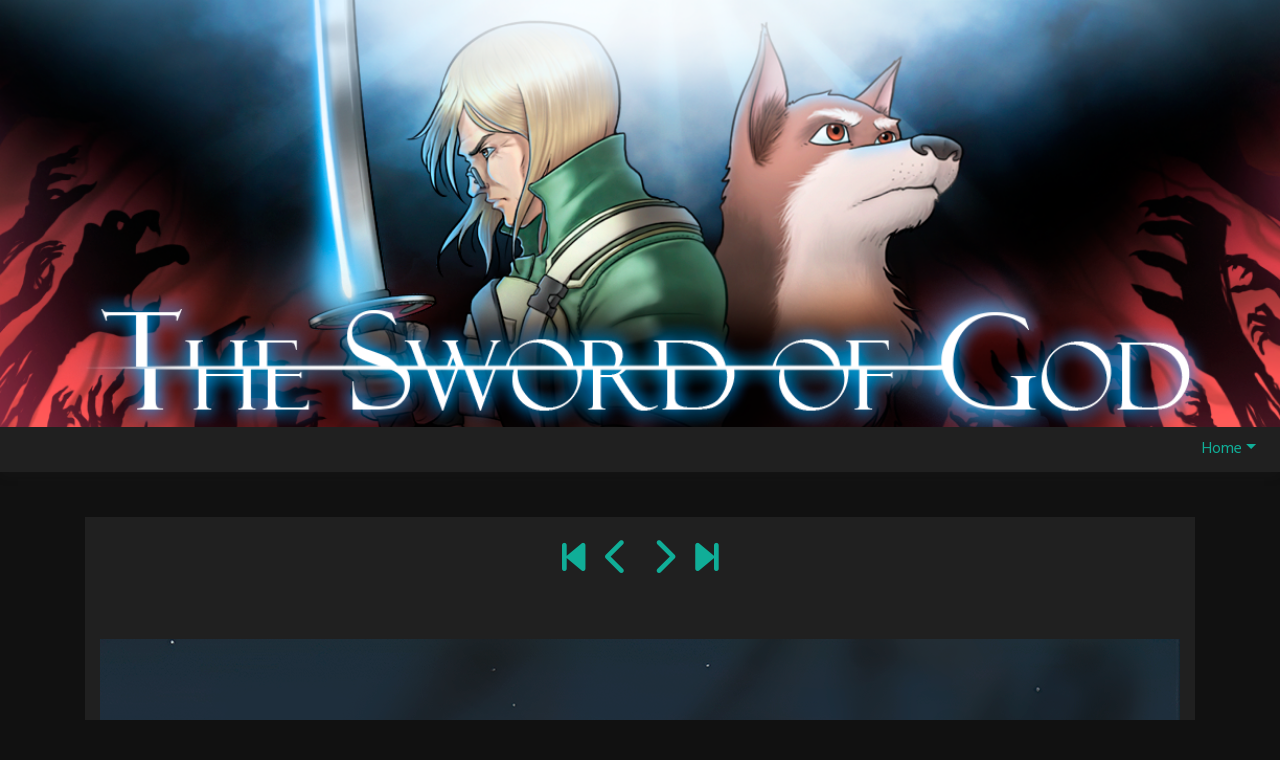

--- FILE ---
content_type: text/html; charset=UTF-8
request_url: https://www.the-sword-of-god.net/comic/episode-65-epilogue-i-baptism-by-fire/
body_size: 12653
content:
<!doctype html>
<html lang="en-US">
<head>
	<meta charset="UTF-8">
	<meta name="viewport" content="width=device-width, initial-scale=1, shrink-to-fit=no">
	<link rel="profile" href="https://gmpg.org/xfn/11">

	<title>Episode 65 &#8212; Epilogue I: Baptism By Fire &#8211; The Sword of God</title>
<meta name='robots' content='max-image-preview:large' />

            <script data-no-defer="1" data-ezscrex="false" data-cfasync="false" data-pagespeed-no-defer data-cookieconsent="ignore">
                var ctPublicFunctions = {"_ajax_nonce":"afbaf4d035","_rest_nonce":"b82fb060d7","_ajax_url":"\/wp-admin\/admin-ajax.php","_rest_url":"https:\/\/www.the-sword-of-god.net\/wp-json\/","data__cookies_type":"native","data__ajax_type":"rest","data__bot_detector_enabled":0,"data__frontend_data_log_enabled":1,"cookiePrefix":"","wprocket_detected":false,"host_url":"www.the-sword-of-god.net","text__ee_click_to_select":"Click to select the whole data","text__ee_original_email":"The complete one is","text__ee_got_it":"Got it","text__ee_blocked":"Blocked","text__ee_cannot_connect":"Cannot connect","text__ee_cannot_decode":"Can not decode email. Unknown reason","text__ee_email_decoder":"CleanTalk email decoder","text__ee_wait_for_decoding":"The magic is on the way!","text__ee_decoding_process":"Please wait a few seconds while we decode the contact data."}
            </script>
        
            <script data-no-defer="1" data-ezscrex="false" data-cfasync="false" data-pagespeed-no-defer data-cookieconsent="ignore">
                var ctPublic = {"_ajax_nonce":"afbaf4d035","settings__forms__check_internal":"0","settings__forms__check_external":"0","settings__forms__force_protection":0,"settings__forms__search_test":"1","settings__forms__wc_add_to_cart":"0","settings__data__bot_detector_enabled":0,"settings__sfw__anti_crawler":0,"blog_home":"https:\/\/www.the-sword-of-god.net\/","pixel__setting":"3","pixel__enabled":true,"pixel__url":"https:\/\/moderate6-v4.cleantalk.org\/pixel\/049b7d8c4c7f9627b5b3a8e02a7c8485.gif","data__email_check_before_post":"1","data__email_check_exist_post":0,"data__cookies_type":"native","data__key_is_ok":true,"data__visible_fields_required":true,"wl_brandname":"Anti-Spam by CleanTalk","wl_brandname_short":"CleanTalk","ct_checkjs_key":"c5de1c994b49fc55a1c3bbd8bf268c3cea3f10cb404915918627279e51d26132","emailEncoderPassKey":"a99c08a3af6d63b770c2faf01fd2d3a4","bot_detector_forms_excluded":"W10=","advancedCacheExists":true,"varnishCacheExists":false,"wc_ajax_add_to_cart":true}
            </script>
        <link rel='dns-prefetch' href='//stats.wp.com' />
<link rel='dns-prefetch' href='//fonts.googleapis.com' />
<link rel='preconnect' href='//i0.wp.com' />
<link rel='preconnect' href='//c0.wp.com' />
<link rel="alternate" type="application/rss+xml" title="The Sword of God &raquo; Feed" href="https://www.the-sword-of-god.net/feed/" />
<link rel="alternate" type="application/rss+xml" title="The Sword of God &raquo; Comments Feed" href="https://www.the-sword-of-god.net/comments/feed/" />
<link rel="alternate" type="application/rss+xml" title="The Sword of God &raquo; Episode 65 &#8212; Epilogue I: Baptism By Fire Comments Feed" href="https://www.the-sword-of-god.net/comic/episode-65-epilogue-i-baptism-by-fire/feed/" />
<link rel="alternate" title="oEmbed (JSON)" type="application/json+oembed" href="https://www.the-sword-of-god.net/wp-json/oembed/1.0/embed?url=https%3A%2F%2Fwww.the-sword-of-god.net%2Fcomic%2Fepisode-65-epilogue-i-baptism-by-fire%2F" />
<link rel="alternate" title="oEmbed (XML)" type="text/xml+oembed" href="https://www.the-sword-of-god.net/wp-json/oembed/1.0/embed?url=https%3A%2F%2Fwww.the-sword-of-god.net%2Fcomic%2Fepisode-65-epilogue-i-baptism-by-fire%2F&#038;format=xml" />
<style id='wp-img-auto-sizes-contain-inline-css' type='text/css'>
img:is([sizes=auto i],[sizes^="auto," i]){contain-intrinsic-size:3000px 1500px}
/*# sourceURL=wp-img-auto-sizes-contain-inline-css */
</style>
<style id='wp-emoji-styles-inline-css' type='text/css'>

	img.wp-smiley, img.emoji {
		display: inline !important;
		border: none !important;
		box-shadow: none !important;
		height: 1em !important;
		width: 1em !important;
		margin: 0 0.07em !important;
		vertical-align: -0.1em !important;
		background: none !important;
		padding: 0 !important;
	}
/*# sourceURL=wp-emoji-styles-inline-css */
</style>
<style id='wp-block-library-inline-css' type='text/css'>
:root{--wp-block-synced-color:#7a00df;--wp-block-synced-color--rgb:122,0,223;--wp-bound-block-color:var(--wp-block-synced-color);--wp-editor-canvas-background:#ddd;--wp-admin-theme-color:#007cba;--wp-admin-theme-color--rgb:0,124,186;--wp-admin-theme-color-darker-10:#006ba1;--wp-admin-theme-color-darker-10--rgb:0,107,160.5;--wp-admin-theme-color-darker-20:#005a87;--wp-admin-theme-color-darker-20--rgb:0,90,135;--wp-admin-border-width-focus:2px}@media (min-resolution:192dpi){:root{--wp-admin-border-width-focus:1.5px}}.wp-element-button{cursor:pointer}:root .has-very-light-gray-background-color{background-color:#eee}:root .has-very-dark-gray-background-color{background-color:#313131}:root .has-very-light-gray-color{color:#eee}:root .has-very-dark-gray-color{color:#313131}:root .has-vivid-green-cyan-to-vivid-cyan-blue-gradient-background{background:linear-gradient(135deg,#00d084,#0693e3)}:root .has-purple-crush-gradient-background{background:linear-gradient(135deg,#34e2e4,#4721fb 50%,#ab1dfe)}:root .has-hazy-dawn-gradient-background{background:linear-gradient(135deg,#faaca8,#dad0ec)}:root .has-subdued-olive-gradient-background{background:linear-gradient(135deg,#fafae1,#67a671)}:root .has-atomic-cream-gradient-background{background:linear-gradient(135deg,#fdd79a,#004a59)}:root .has-nightshade-gradient-background{background:linear-gradient(135deg,#330968,#31cdcf)}:root .has-midnight-gradient-background{background:linear-gradient(135deg,#020381,#2874fc)}:root{--wp--preset--font-size--normal:16px;--wp--preset--font-size--huge:42px}.has-regular-font-size{font-size:1em}.has-larger-font-size{font-size:2.625em}.has-normal-font-size{font-size:var(--wp--preset--font-size--normal)}.has-huge-font-size{font-size:var(--wp--preset--font-size--huge)}.has-text-align-center{text-align:center}.has-text-align-left{text-align:left}.has-text-align-right{text-align:right}.has-fit-text{white-space:nowrap!important}#end-resizable-editor-section{display:none}.aligncenter{clear:both}.items-justified-left{justify-content:flex-start}.items-justified-center{justify-content:center}.items-justified-right{justify-content:flex-end}.items-justified-space-between{justify-content:space-between}.screen-reader-text{border:0;clip-path:inset(50%);height:1px;margin:-1px;overflow:hidden;padding:0;position:absolute;width:1px;word-wrap:normal!important}.screen-reader-text:focus{background-color:#ddd;clip-path:none;color:#444;display:block;font-size:1em;height:auto;left:5px;line-height:normal;padding:15px 23px 14px;text-decoration:none;top:5px;width:auto;z-index:100000}html :where(.has-border-color){border-style:solid}html :where([style*=border-top-color]){border-top-style:solid}html :where([style*=border-right-color]){border-right-style:solid}html :where([style*=border-bottom-color]){border-bottom-style:solid}html :where([style*=border-left-color]){border-left-style:solid}html :where([style*=border-width]){border-style:solid}html :where([style*=border-top-width]){border-top-style:solid}html :where([style*=border-right-width]){border-right-style:solid}html :where([style*=border-bottom-width]){border-bottom-style:solid}html :where([style*=border-left-width]){border-left-style:solid}html :where(img[class*=wp-image-]){height:auto;max-width:100%}:where(figure){margin:0 0 1em}html :where(.is-position-sticky){--wp-admin--admin-bar--position-offset:var(--wp-admin--admin-bar--height,0px)}@media screen and (max-width:600px){html :where(.is-position-sticky){--wp-admin--admin-bar--position-offset:0px}}

/*# sourceURL=wp-block-library-inline-css */
</style><style id='global-styles-inline-css' type='text/css'>
:root{--wp--preset--aspect-ratio--square: 1;--wp--preset--aspect-ratio--4-3: 4/3;--wp--preset--aspect-ratio--3-4: 3/4;--wp--preset--aspect-ratio--3-2: 3/2;--wp--preset--aspect-ratio--2-3: 2/3;--wp--preset--aspect-ratio--16-9: 16/9;--wp--preset--aspect-ratio--9-16: 9/16;--wp--preset--color--black: #000000;--wp--preset--color--cyan-bluish-gray: #abb8c3;--wp--preset--color--white: #ffffff;--wp--preset--color--pale-pink: #f78da7;--wp--preset--color--vivid-red: #cf2e2e;--wp--preset--color--luminous-vivid-orange: #ff6900;--wp--preset--color--luminous-vivid-amber: #fcb900;--wp--preset--color--light-green-cyan: #7bdcb5;--wp--preset--color--vivid-green-cyan: #00d084;--wp--preset--color--pale-cyan-blue: #8ed1fc;--wp--preset--color--vivid-cyan-blue: #0693e3;--wp--preset--color--vivid-purple: #9b51e0;--wp--preset--gradient--vivid-cyan-blue-to-vivid-purple: linear-gradient(135deg,rgb(6,147,227) 0%,rgb(155,81,224) 100%);--wp--preset--gradient--light-green-cyan-to-vivid-green-cyan: linear-gradient(135deg,rgb(122,220,180) 0%,rgb(0,208,130) 100%);--wp--preset--gradient--luminous-vivid-amber-to-luminous-vivid-orange: linear-gradient(135deg,rgb(252,185,0) 0%,rgb(255,105,0) 100%);--wp--preset--gradient--luminous-vivid-orange-to-vivid-red: linear-gradient(135deg,rgb(255,105,0) 0%,rgb(207,46,46) 100%);--wp--preset--gradient--very-light-gray-to-cyan-bluish-gray: linear-gradient(135deg,rgb(238,238,238) 0%,rgb(169,184,195) 100%);--wp--preset--gradient--cool-to-warm-spectrum: linear-gradient(135deg,rgb(74,234,220) 0%,rgb(151,120,209) 20%,rgb(207,42,186) 40%,rgb(238,44,130) 60%,rgb(251,105,98) 80%,rgb(254,248,76) 100%);--wp--preset--gradient--blush-light-purple: linear-gradient(135deg,rgb(255,206,236) 0%,rgb(152,150,240) 100%);--wp--preset--gradient--blush-bordeaux: linear-gradient(135deg,rgb(254,205,165) 0%,rgb(254,45,45) 50%,rgb(107,0,62) 100%);--wp--preset--gradient--luminous-dusk: linear-gradient(135deg,rgb(255,203,112) 0%,rgb(199,81,192) 50%,rgb(65,88,208) 100%);--wp--preset--gradient--pale-ocean: linear-gradient(135deg,rgb(255,245,203) 0%,rgb(182,227,212) 50%,rgb(51,167,181) 100%);--wp--preset--gradient--electric-grass: linear-gradient(135deg,rgb(202,248,128) 0%,rgb(113,206,126) 100%);--wp--preset--gradient--midnight: linear-gradient(135deg,rgb(2,3,129) 0%,rgb(40,116,252) 100%);--wp--preset--font-size--small: 13px;--wp--preset--font-size--medium: 20px;--wp--preset--font-size--large: 36px;--wp--preset--font-size--x-large: 42px;--wp--preset--spacing--20: 0.44rem;--wp--preset--spacing--30: 0.67rem;--wp--preset--spacing--40: 1rem;--wp--preset--spacing--50: 1.5rem;--wp--preset--spacing--60: 2.25rem;--wp--preset--spacing--70: 3.38rem;--wp--preset--spacing--80: 5.06rem;--wp--preset--shadow--natural: 6px 6px 9px rgba(0, 0, 0, 0.2);--wp--preset--shadow--deep: 12px 12px 50px rgba(0, 0, 0, 0.4);--wp--preset--shadow--sharp: 6px 6px 0px rgba(0, 0, 0, 0.2);--wp--preset--shadow--outlined: 6px 6px 0px -3px rgb(255, 255, 255), 6px 6px rgb(0, 0, 0);--wp--preset--shadow--crisp: 6px 6px 0px rgb(0, 0, 0);}:where(.is-layout-flex){gap: 0.5em;}:where(.is-layout-grid){gap: 0.5em;}body .is-layout-flex{display: flex;}.is-layout-flex{flex-wrap: wrap;align-items: center;}.is-layout-flex > :is(*, div){margin: 0;}body .is-layout-grid{display: grid;}.is-layout-grid > :is(*, div){margin: 0;}:where(.wp-block-columns.is-layout-flex){gap: 2em;}:where(.wp-block-columns.is-layout-grid){gap: 2em;}:where(.wp-block-post-template.is-layout-flex){gap: 1.25em;}:where(.wp-block-post-template.is-layout-grid){gap: 1.25em;}.has-black-color{color: var(--wp--preset--color--black) !important;}.has-cyan-bluish-gray-color{color: var(--wp--preset--color--cyan-bluish-gray) !important;}.has-white-color{color: var(--wp--preset--color--white) !important;}.has-pale-pink-color{color: var(--wp--preset--color--pale-pink) !important;}.has-vivid-red-color{color: var(--wp--preset--color--vivid-red) !important;}.has-luminous-vivid-orange-color{color: var(--wp--preset--color--luminous-vivid-orange) !important;}.has-luminous-vivid-amber-color{color: var(--wp--preset--color--luminous-vivid-amber) !important;}.has-light-green-cyan-color{color: var(--wp--preset--color--light-green-cyan) !important;}.has-vivid-green-cyan-color{color: var(--wp--preset--color--vivid-green-cyan) !important;}.has-pale-cyan-blue-color{color: var(--wp--preset--color--pale-cyan-blue) !important;}.has-vivid-cyan-blue-color{color: var(--wp--preset--color--vivid-cyan-blue) !important;}.has-vivid-purple-color{color: var(--wp--preset--color--vivid-purple) !important;}.has-black-background-color{background-color: var(--wp--preset--color--black) !important;}.has-cyan-bluish-gray-background-color{background-color: var(--wp--preset--color--cyan-bluish-gray) !important;}.has-white-background-color{background-color: var(--wp--preset--color--white) !important;}.has-pale-pink-background-color{background-color: var(--wp--preset--color--pale-pink) !important;}.has-vivid-red-background-color{background-color: var(--wp--preset--color--vivid-red) !important;}.has-luminous-vivid-orange-background-color{background-color: var(--wp--preset--color--luminous-vivid-orange) !important;}.has-luminous-vivid-amber-background-color{background-color: var(--wp--preset--color--luminous-vivid-amber) !important;}.has-light-green-cyan-background-color{background-color: var(--wp--preset--color--light-green-cyan) !important;}.has-vivid-green-cyan-background-color{background-color: var(--wp--preset--color--vivid-green-cyan) !important;}.has-pale-cyan-blue-background-color{background-color: var(--wp--preset--color--pale-cyan-blue) !important;}.has-vivid-cyan-blue-background-color{background-color: var(--wp--preset--color--vivid-cyan-blue) !important;}.has-vivid-purple-background-color{background-color: var(--wp--preset--color--vivid-purple) !important;}.has-black-border-color{border-color: var(--wp--preset--color--black) !important;}.has-cyan-bluish-gray-border-color{border-color: var(--wp--preset--color--cyan-bluish-gray) !important;}.has-white-border-color{border-color: var(--wp--preset--color--white) !important;}.has-pale-pink-border-color{border-color: var(--wp--preset--color--pale-pink) !important;}.has-vivid-red-border-color{border-color: var(--wp--preset--color--vivid-red) !important;}.has-luminous-vivid-orange-border-color{border-color: var(--wp--preset--color--luminous-vivid-orange) !important;}.has-luminous-vivid-amber-border-color{border-color: var(--wp--preset--color--luminous-vivid-amber) !important;}.has-light-green-cyan-border-color{border-color: var(--wp--preset--color--light-green-cyan) !important;}.has-vivid-green-cyan-border-color{border-color: var(--wp--preset--color--vivid-green-cyan) !important;}.has-pale-cyan-blue-border-color{border-color: var(--wp--preset--color--pale-cyan-blue) !important;}.has-vivid-cyan-blue-border-color{border-color: var(--wp--preset--color--vivid-cyan-blue) !important;}.has-vivid-purple-border-color{border-color: var(--wp--preset--color--vivid-purple) !important;}.has-vivid-cyan-blue-to-vivid-purple-gradient-background{background: var(--wp--preset--gradient--vivid-cyan-blue-to-vivid-purple) !important;}.has-light-green-cyan-to-vivid-green-cyan-gradient-background{background: var(--wp--preset--gradient--light-green-cyan-to-vivid-green-cyan) !important;}.has-luminous-vivid-amber-to-luminous-vivid-orange-gradient-background{background: var(--wp--preset--gradient--luminous-vivid-amber-to-luminous-vivid-orange) !important;}.has-luminous-vivid-orange-to-vivid-red-gradient-background{background: var(--wp--preset--gradient--luminous-vivid-orange-to-vivid-red) !important;}.has-very-light-gray-to-cyan-bluish-gray-gradient-background{background: var(--wp--preset--gradient--very-light-gray-to-cyan-bluish-gray) !important;}.has-cool-to-warm-spectrum-gradient-background{background: var(--wp--preset--gradient--cool-to-warm-spectrum) !important;}.has-blush-light-purple-gradient-background{background: var(--wp--preset--gradient--blush-light-purple) !important;}.has-blush-bordeaux-gradient-background{background: var(--wp--preset--gradient--blush-bordeaux) !important;}.has-luminous-dusk-gradient-background{background: var(--wp--preset--gradient--luminous-dusk) !important;}.has-pale-ocean-gradient-background{background: var(--wp--preset--gradient--pale-ocean) !important;}.has-electric-grass-gradient-background{background: var(--wp--preset--gradient--electric-grass) !important;}.has-midnight-gradient-background{background: var(--wp--preset--gradient--midnight) !important;}.has-small-font-size{font-size: var(--wp--preset--font-size--small) !important;}.has-medium-font-size{font-size: var(--wp--preset--font-size--medium) !important;}.has-large-font-size{font-size: var(--wp--preset--font-size--large) !important;}.has-x-large-font-size{font-size: var(--wp--preset--font-size--x-large) !important;}
/*# sourceURL=global-styles-inline-css */
</style>

<style id='classic-theme-styles-inline-css' type='text/css'>
/*! This file is auto-generated */
.wp-block-button__link{color:#fff;background-color:#32373c;border-radius:9999px;box-shadow:none;text-decoration:none;padding:calc(.667em + 2px) calc(1.333em + 2px);font-size:1.125em}.wp-block-file__button{background:#32373c;color:#fff;text-decoration:none}
/*# sourceURL=/wp-includes/css/classic-themes.min.css */
</style>
<link rel='stylesheet' id='cleantalk-public-css-css' href='https://www.the-sword-of-god.net/wp-content/plugins/cleantalk-spam-protect/css/cleantalk-public.min.css?ver=6.70.1_1766162300' type='text/css' media='all' />
<link rel='stylesheet' id='cleantalk-email-decoder-css-css' href='https://www.the-sword-of-god.net/wp-content/plugins/cleantalk-spam-protect/css/cleantalk-email-decoder.min.css?ver=6.70.1_1766162300' type='text/css' media='all' />
<link rel='stylesheet' id='pmpro_frontend_base-css' href='https://www.the-sword-of-god.net/wp-content/plugins/paid-memberships-pro/css/frontend/base.css?ver=3.6.3' type='text/css' media='all' />
<link rel='stylesheet' id='pmpro_frontend_variation_1-css' href='https://www.the-sword-of-god.net/wp-content/plugins/paid-memberships-pro/css/frontend/variation_1.css?ver=3.6.3' type='text/css' media='all' />
<link rel='stylesheet' id='pmpro-advanced-levels-styles-css' href='https://www.the-sword-of-god.net/wp-content/plugins/pmpro-advanced-levels-shortcode/css/pmpro-advanced-levels.css?ver=6.9' type='text/css' media='all' />
<link rel='stylesheet' id='toocheke-companion-likes-css' href='https://www.the-sword-of-god.net/wp-content/plugins/toocheke-companion/css/toocheke-likes.css?ver=6.9' type='text/css' media='all' />
<link rel='stylesheet' id='bs-css-css' href='https://www.the-sword-of-god.net/wp-content/themes/toocheke/dist/css/bootstrap.min.css?ver=6.9' type='text/css' media='all' />
<link rel='stylesheet' id='bs-smartmenus-css' href='https://www.the-sword-of-god.net/wp-content/themes/toocheke/dist/css/jquery.smartmenus.bootstrap-4.css?ver=6.9' type='text/css' media='all' />
<link rel='stylesheet' id='toocheke-font-awesome-css' href='https://www.the-sword-of-god.net/wp-content/themes/toocheke/fonts/font-awesome/css/all.min.css?ver=1.1.8' type='text/css' media='all' />
<link rel='stylesheet' id='owl-carousel-css' href='https://www.the-sword-of-god.net/wp-content/themes/toocheke/dist/css/owl.carousel.min.css?ver=6.9' type='text/css' media='all' />
<link rel='stylesheet' id='owl-theme-default-css' href='https://www.the-sword-of-god.net/wp-content/themes/toocheke/dist/css/owl.theme.default.min.css?ver=6.9' type='text/css' media='all' />
<link rel='stylesheet' id='google-font-hind-css' href='//fonts.googleapis.com/css?family=Hind:regular,medium,bold,bolditalic,semibold' type='text/css' media='all' />
<link rel='stylesheet' id='toocheke-style-css' href='https://www.the-sword-of-god.net/wp-content/themes/toocheke/style.css?ver=6.9' type='text/css' media='all' />
<style id='toocheke-style-inline-css' type='text/css'>
	/* Color Scheme */

	/* Main Background Color */
	body, #comic-list>li:hover, .comment-respond {
		background-color: #111111 !important;
	}
    .btn-outline-black:hover {
        color: #111111 !important;
    }
    #side-bar #comic-list {
	    border: 1px solid #111111 !important;
    }
	#comic-list>li {
		border-bottom: 1px solid #111111 !important;
	}

	#comic-list>li:first-child {
		border-top: 1px solid #111111 !important;
	}

	/* Navbar and Nav DropdownArea */
	.navbar, .navbar-expand-md .navbar-nav .dropdown-menu {
		background-color: #202020 !important;
	}

	/* Content Area */
	#left-col,
	#left-content,
	#comic-nav-top,
	#comic-nav-bottom,
	#comic,
	#comments .card .card-header,
	.single-comic-navigation {
		background-color: #202020 !important;
	}

	/* Box Text Colors */
	input[type="submit"],
	input[type="button"],
	input[type="reset"],
	button,
	.dropdown-item:focus,
	.dropdown-item:hover,
	#side-bar a:visited,
	.social-links ul li a,
	.social-links ul li a span.fab,
	.social-links ul li a span.fas,
	#side-bar section#twitter ul li a,
	.page-numbers,
	.page-numbers:hover,
	.chip,
	#wp-calendar caption,
    #wp-calendar th,
    #archive-page-calendar-wrapper #wp-calendar tbody td a {
		color: #ffffff !important;
	}
	#wp-calendar thead th,
	#wp-calendar tbody td {
		border: 1px solid #ffffff !important;
	}
	#wp-calendar thead th,
	#wp-calendar tbody td {
		color: #ffffff !important;
	}
	#wp-calendar tbody td a {
		background: #ffffff !important;
	}

	/* Main Content Text Colors */
    body,
    #comic-list>li>a,
    #wp-calendar tbody td a,
    .manga-grid-item-title,
    .btn-outline-black {
		color: #bebebe;
    }
    .btn-outline-black:hover {
        background-color: #bebebe;
    }
    #archive-page-calendar-wrapper #wp-calendar tbody td,
    #archive-page-calendar-wrapper #wp-calendar tbody td:hover,
    #archive-page-calendar-wrapper #wp-calendar th {
		color: #bebebe !important;
    }
    #archive-page-calendar-wrapper #wp-calendar thead th,
    #archive-page-calendar-wrapper #wp-calendar tbody td,
    #transcript-wrapper .panel {
        border: 1px solid #bebebe !important;
    }
    #transcript hr, .toocheke-hr {
        border-top: 1px solid #bebebe !important;
    }
    .manga-info-table, .btn-outline-black {
        border: 2px solid #bebebe !important;
    }
    .manga-info-row + .manga-info-row, .manga-info-col + .manga-info-col {
        border-top: 2px solid #bebebe !important;
    }
    @media screen and (min-width: 768px) {
      .manga-info-col + .manga-info-col {
         border-top: none !important;
         border-left: 2px solid #bebebe !important;
      }
    }

	/* Complementary Colors */
	a:hover,
	a:focus,
    a:active,
    a:visited:hover,
    .swipe,
    #archive-page-calendar-wrapper #wp-calendar tfoot a,
    .manga-grid-item-container:hover .manga-grid-item-title,
    .manga-page-nav a:hover,.page-icons-wrapper:hover,
.page-icons-wrapper:hover svg,
.page-icons-wrapper:hover path {
		color: #f15a5a;
	}
	input[type="submit"],
	input[type="button"],
	input[type="reset"],
	button,
	input[type="submit"]:hover,
	input[type="button"]:hover,
	input[type="reset"]:hover,
	button:hover,
	.btn-danger,
	.btn-danger:hover,
    .fc .fc-button,
    .fc .fc-button:hover {
		background-color: #f15a5a !important;
		border: 1px solid #f15a5a !important;
	}
	.social-links ul li a span.fab,
	.social-links ul li a span.fas,
	#wp-calendar tbody td:hover a,
	#wp-calendar caption,
	.page-numbers:hover,
	#home-scroll-container .ScrollTop,
	#language-switch-container .SwitchLang,
	#side-bar .tagcloud a:hover,
    #side-bar .tagcloud a:focus,
    #archive-page-calendar-wrapper #wp-calendar tbody td a {
		background-color: #f15a5a !important;
	}
    swiper-container {
  --swiper-navigation-color: #f15a5a !important;
  --swiper-pagination-color: #f15a5a !important;
}
.manga-page-nav a:hover svg, .page-icons-wrapper:hover .full-screen-path {
  fill: #f15a5a !important;
}

.page-icons-wrapper:hover,
.page-icons-wrapper:hover svg,
.page-icons-wrapper:hover path {
  stroke: #f15a5a !important;
}
.spinner {
    border-top: 8px solid #f15a5a !important;
}


	/* Sidebar Background, Links, Input Color */
	#comic-list>li:hover a,
    #comic-list>li:hover p,
    #side-bar #comic-list > li:hover a,
    #side-bar #comic-list > li:hover p,
    #comic-list>li>a:hover,
    .comic-navigation a:hover {
		color: #000000;
	}
    .form-group input:focus,
    input:focus,
	input[type="text"]:focus,
	input[type="password"]:focus,
	input[type="email"]:focus,
	input[type="number"]:focus,
	input[type="tel"]:focus,
	input[type="url"]:focus,
	input[type="search"]:focus,
	textarea:focus,
	textarea.form-control:focus,
	select.form-control:focus {
		border: 1px solid #000000 !important;
	}
	.jumbotron,
    #side-bar,
    .page-numbers,
    .chip,
    .left-title:after,
    .series-rollover {
		background-color: #000000 !important;
	}
    .form-section h2 {
        border-bottom: 3px solid #000000 !important;
    }
	.current-post {
		border: 3px solid #000000 !important;
	}

	/* Sidebar links and active page link */
	#wp-calendar tfoot a,
    #side-bar a,
    #side-bar .tagcloud a {
		color: #f8d94a;
	}

	/* Sidebar and Jumbotron text color */
	.jumbotron,
    #side-bar,
    #side-bar section .widget-title,
    .social-links ul li a,
    #side-bar section#twitter ul li a,
	#side-bar .tagcloud a:hover,
	#side-bar .tagcloud a:focus,
    .series-rollover,
    .series-link,
    .series-link:hover,
    #side-bar .comic-item .comic-title,
    #side-bar .comic-item .comic-list-item-details {
		color: #ffffff;
	}
	#home-scroll-container .ScrollTop:hover,
    #language-switch-container .SwitchLang:hover {
		color: #ffffff !important;
		background-color: #000000 !important;
	}
	.page-numbers.current {
		background-color: #f8d94a !important;
	}
	#side-bar .tagcloud a {
		border: 1px solid #f8d94a;
	}

	/* Active Page Text Color */
	.page-numbers,
    .page-numbers:hover,
	.page-numbers.current {
		border: 1px solid #000000 !important;
	}
	.page-numbers.current {
		color: #000000 !important;
	}

   /* Comic Navbar Link Text Color */
   #comic-nav-top,
   #comic-nav-bottom,
   .comic-navigation,
   .comic-navigation a {
		color: #eeeeee;
	}

	/* Main Content Link Color */
	a,
	a:visited {
		color: #10ae98;
	}

	/* Navbar Link Color */
	.navbar-light .navbar-nav .nav-link,
    a.dropdown-item,
    #archive-menu li a {
		color: #10ae98;
	}
	.navbar-light .navbar-toggler .icon-bar {
		background-color: #10ae98 !important;
	}

	/* Navbar Hover Link Color */
	.navbar-light .navbar-nav .nav-link:focus,
	.navbar-light .navbar-nav .nav-link:hover,
	.navbar-light .navbar-nav .active>.nav-link,
	.navbar-light .navbar-nav .nav-link.active,
	.navbar-light .navbar-nav .nav-link.show,
	.navbar-light .navbar-nav .show>.nav-link,
    #archive-menu li a:hover {
		color: #f15a5a;
	}
	.navbar-light .navbar-nav>.active>a,
	.navbar-light .navbar-nav>.active>a:hover,
	.navbar-light .navbar-nav>.active>a:focus {
		border-bottom: 3px solid #f15a5a !important;
	}
	.navbar-light .navbar-toggler .icon-bar:hover,
	.navbar-nav>.menu-item:before,
	.dropdown-item:focus,
	.dropdown-item:hover,
    #archive-menu li:before {
		background-color: #f15a5a !important;
	}

	/* Footer */
	.footer {
	    background-color: #202020 !important;
	    color: #c5c5c5 !important;
    }
    .footer a,
    .footer a:hover,
    .footer a:focus,
    .footer a:active {
	    color: #10ae98 !important;
    }


		/* Sidebar Background, Links, Input Color */
			 #comic-list>li:hover a,  #comic-list>li:hover p, #side-bar #comic-list > li:hover a, #side-bar #comic-list > li:hover p, #comic-list>li>a:hover, .comic-navigation a:hover {
				color: #000000 ;
			}
            .form-group input:focus,
			input[type="text"]:focus,
			input[type="password"]:focus,
			input[type="email"]:focus,
			input[type="number"]:focus,
			input[type="tel"]:focus,
			input[type="url"]:focus,
			input[type="search"]:focus,
			textarea:focus,
			textarea.form-control:focus,
			select.form-control:focus {
				border: 1px solid #000000 !important;
			}

			.jumbotron, #side-bar, .page-numbers, .chip, .left-title:after, .series-rollover {
				background-color: #000000 !important;
			}
            .form-section h2 {
                border-bottom: 3px solid #000000 !important;
            }

			.current-post {
				border: 3px solid #000000 !important;
		}
		#home-scroll-container .ScrollTop:hover, #language-switch-container .SwitchLang:hover
		{
			background-color: #000000 !important;
		}
	

		/* Custom jumbotron height */
		.jumbotron {
            height: auto;
}
	
/*# sourceURL=toocheke-style-inline-css */
</style>
<style id='toocheke-home-custom-style-inline-css' type='text/css'>

		@media (min-width: 992px){
			#content{
				margin-top: 60px !important;
			}
	}
	@media (max-width: 991px){
		main {
			margin-top: 0px;
		}
		#content{
			margin-top: 35px !important;
		}
}

		#comic-archive-list, #chapter-wrapper, #collection-wrapper, #series-wrapper, #blog-section {
			display: none !important;
				}
				#latest-comic {
					display: block !important;
						}
				
/*# sourceURL=toocheke-home-custom-style-inline-css */
</style>
<script type="text/javascript" src="https://c0.wp.com/c/6.9/wp-includes/js/jquery/jquery.min.js" id="jquery-core-js"></script>
<script type="text/javascript" src="https://c0.wp.com/c/6.9/wp-includes/js/jquery/jquery-migrate.min.js" id="jquery-migrate-js"></script>
<script type="text/javascript" src="https://www.the-sword-of-god.net/wp-content/plugins/pmpro-nav-menus/widgets/block-widget.js?ver=6.9" id="pmpro-nav-menu-block-widget-js"></script>
<script type="text/javascript" src="https://www.the-sword-of-god.net/wp-content/plugins/cleantalk-spam-protect/js/apbct-public-bundle_gathering.min.js?ver=6.70.1_1766162300" id="apbct-public-bundle_gathering.min-js-js"></script>
<link rel="https://api.w.org/" href="https://www.the-sword-of-god.net/wp-json/" /><link rel="EditURI" type="application/rsd+xml" title="RSD" href="https://www.the-sword-of-god.net/xmlrpc.php?rsd" />
<meta name="generator" content="WordPress 6.9" />
<link rel="canonical" href="https://www.the-sword-of-god.net/comic/episode-65-epilogue-i-baptism-by-fire/" />
<link rel='shortlink' href='https://www.the-sword-of-god.net/?p=1486' />
<style id="pmpro_colors">:root {
	--pmpro--color--base: #ffffff;
	--pmpro--color--contrast: #222222;
	--pmpro--color--accent: #0c3d54;
	--pmpro--color--accent--variation: hsl( 199,75%,28.5% );
	--pmpro--color--border--variation: hsl( 0,0%,91% );
}</style>	<style>img#wpstats{display:none}</style>
					<style type="text/css" id="toocheke-header-css">
					.site-header {

			/*
			 * No shorthand so the Customizer can override individual properties.
			 * @see https://core.trac.wordpress.org/ticket/31460
			 */
			background-image: url(https://www.the-sword-of-god.net/wp-content/uploads/2024/09/Main-cover-3-V1.png);
			background-repeat: no-repeat;
			background-position: 50% 50%;
			-webkit-background-size: cover;
			-moz-background-size:    cover;
			-o-background-size:      cover;
			background-size:         cover;
		}

		@media screen and (min-width: 59.6875em) {
			body:before {

				/*
				 * No shorthand so the Customizer can override individual properties.
				 * @see https://core.trac.wordpress.org/ticket/31460
				 */
				background-image: url(https://www.the-sword-of-god.net/wp-content/uploads/2024/09/Main-cover-3-V1.png);
				background-repeat: no-repeat;
				background-position: 100% 50%;
				-webkit-background-size: cover;
				-moz-background-size:    cover;
				-o-background-size:      cover;
				background-size:         cover;
				border-right: 0;
			}

			.site-header {
				background: transparent;
			}
		}
					.site-title,
		.site-description {
			clip: rect(1px, 1px, 1px, 1px);
			position: absolute;
		}
		</style>
		<style type="text/css" id="custom-background-css">
body.custom-background { background-color: #111111; }
</style>
	</head>

<body class="pmpro-variation_1 wp-singular comic-template-default single single-comic postid-1486 custom-background wp-theme-toocheke pmpro-body-has-access">
<div id="page" class="site">
	<a class="skip-link screen-reader-text" href="#content">Skip to content</a>


<!-- START JUMBOTRON -->
<!-- START DESKTOP JUMBOTRON -->

         <div class="jumbotron-header jumbotron jumbotron-fluid d-none d-lg-flex jumbotron-top" style='background-image: url(https://www.the-sword-of-god.net/wp-content/uploads/2024/09/Main-cover-3-V1.png)'>
		 		 <img class='jumbotron-img' src='https://www.the-sword-of-god.net/wp-content/uploads/2024/09/Main-cover-3-V1.png' />		 		          </div>
		 <!-- END DESKTOP JUMBOTRON -->
		 <!-- START MOBILE JUMBOTRON -->

         <div class="jumbotron-header jumbotron jumbotron-fluid d-flex d-lg-none jumbotron-top" style='background-image: url(https://www.the-sword-of-god.net/wp-content/uploads/2024/09/Main-cover-3-V1.png)'>
		 		 <img class='jumbotron-img' src='https://www.the-sword-of-god.net/wp-content/uploads/2024/09/Main-cover-3-V1.png' />		 		          </div>
		 <!-- END MOBILE JUMBOTRON -->
         <!-- END JUMBOTRON -->
<header id="masthead" class="site-header header-below-jumbotron">



    <nav id="site-navigation" role="navigation"

        class="navbar navbar-expand-md  navbar-light bg-white "

        aria-label="Primary Menu">

        <button class="navbar-toggler collapsed" type="button" data-toggle="collapse" data-target="#bs4Navbar"

            aria-controls="bs4Navbar" aria-expanded="false" aria-label="Toggle navigation">

            <span class="icon-bar"></span>

            <span class="icon-bar"></span>

            <span class="icon-bar"></span>

        </button>

        
        


        <div id="bs4Navbar" class="collapse navbar-collapse"><ul id="main-menu" class="navbar-nav ml-auto"><li itemscope="itemscope" itemtype="https://www.schema.org/SiteNavigationElement" id="menu-item-338" class="menu-item menu-item-type-post_type menu-item-object-page menu-item-home menu-item-has-children dropdown menu-item-338 nav-item"><a title="Home" href="#" data-toggle="dropdown" aria-haspopup="true" aria-expanded="false" class="dropdown-toggle nav-link" id="menu-item-dropdown-338">Home</a>
<ul class="dropdown-menu" aria-labelledby="menu-item-dropdown-338" role="menu">
	<li itemscope="itemscope" itemtype="https://www.schema.org/SiteNavigationElement" id="menu-item-344" class="menu-item menu-item-type-post_type menu-item-object-page menu-item-home menu-item-344 nav-item"><a title="Front Page" href="https://www.the-sword-of-god.net/" class="dropdown-item">Front Page</a></li>
	<li itemscope="itemscope" itemtype="https://www.schema.org/SiteNavigationElement" id="menu-item-340" class="menu-item menu-item-type-post_type menu-item-object-page menu-item-privacy-policy menu-item-340 nav-item"><a title="Privacy Policy" href="https://www.the-sword-of-god.net/privacy-policy/" class="dropdown-item">Privacy Policy</a></li>
	<li itemscope="itemscope" itemtype="https://www.schema.org/SiteNavigationElement" id="menu-item-341" class="menu-item menu-item-type-post_type menu-item-object-page menu-item-341 nav-item"><a title="Cancelation Policy" href="https://www.the-sword-of-god.net/refund_returns/" class="dropdown-item">Cancelation Policy</a></li>
</ul>
</li>
</ul></div>
    </nav>





</header><!-- #masthead -->
	<main role="main" class="site-main" id="main">
		<!--BELOW HEADER-->
				<!--./BELOW HEADER-->
         <!-- START MAIN CONTENT -->
         <div id="content" class="site-content">

		 <div id="inner-content-row" class="row">
<div id="inner-content" class="col-lg-12">
               <div id="comic" class="single-comic-wrapper">

					 
<div class="single-comic-navigation">
<a href="https://www.the-sword-of-god.net/comic/e1-the-sword-of-god/" title="Episode 1 - The Sword of God"><i class="fas fa-lg fa-step-backward"></i></a><a class="previous-comic" href="https://www.the-sword-of-god.net/comic/episode-64-going-old-testament/" title="Episode 64 -- Going Old Testament"><i class="fas fa-lg fa-chevron-left"></i></a><a style="display:none" href="https://www.the-sword-of-god.net/random?r=1268233445" title="Random Comic"><i class="fas fa-lg fa-random"></i></a>
<a style="display:none" href="https://www.the-sword-of-god.net/comic" title="Archive"><i class="fas fa-lg fa-list"></i></i></a>
<a class="next-comic" href="https://www.the-sword-of-god.net/comic/epilogue-ii-end-of-the-line/" title="Epilogue II -- End of the Line"><i class="fas fa-lg fa-chevron-right"></i></a><a href="https://www.the-sword-of-god.net/comic/s2e7-the-brotherhood-of-constant-grief-and-sorrow/" title="S2E7 -- The Brotherhood of Constant Grief and Sorrow"><i class="fas fa-lg fa-step-forward"></i></a>

                  


                 
                                   
                  <div id="comic-analytics" class="d-none">
                                                                       </div>
</div>
<div id="one-comic-option"><div id="spliced-comic"><span class="default-lang"><p><img data-recalc-dims="1" fetchpriority="high" decoding="async" class="alignnone size-full wp-image-1487 aligncenter" src="https://i0.wp.com/www.the-sword-of-god.net/wp-content/uploads/2023/09/S1E65-Panel-1.png?resize=1080%2C1309&#038;ssl=1" alt="" width="1080" height="1309" srcset="https://i0.wp.com/www.the-sword-of-god.net/wp-content/uploads/2023/09/S1E65-Panel-1.png?w=1080&amp;ssl=1 1080w, https://i0.wp.com/www.the-sword-of-god.net/wp-content/uploads/2023/09/S1E65-Panel-1.png?resize=248%2C300&amp;ssl=1 248w, https://i0.wp.com/www.the-sword-of-god.net/wp-content/uploads/2023/09/S1E65-Panel-1.png?resize=845%2C1024&amp;ssl=1 845w, https://i0.wp.com/www.the-sword-of-god.net/wp-content/uploads/2023/09/S1E65-Panel-1.png?resize=768%2C931&amp;ssl=1 768w" sizes="(max-width: 1080px) 100vw, 1080px" /> <img data-recalc-dims="1" decoding="async" class="alignnone size-full wp-image-1488 aligncenter" src="https://i0.wp.com/www.the-sword-of-god.net/wp-content/uploads/2023/09/S1E65-Panel-2-part-1.png?resize=1080%2C1487&#038;ssl=1" alt="" width="1080" height="1487" srcset="https://i0.wp.com/www.the-sword-of-god.net/wp-content/uploads/2023/09/S1E65-Panel-2-part-1.png?w=1080&amp;ssl=1 1080w, https://i0.wp.com/www.the-sword-of-god.net/wp-content/uploads/2023/09/S1E65-Panel-2-part-1.png?resize=218%2C300&amp;ssl=1 218w, https://i0.wp.com/www.the-sword-of-god.net/wp-content/uploads/2023/09/S1E65-Panel-2-part-1.png?resize=744%2C1024&amp;ssl=1 744w, https://i0.wp.com/www.the-sword-of-god.net/wp-content/uploads/2023/09/S1E65-Panel-2-part-1.png?resize=768%2C1057&amp;ssl=1 768w" sizes="(max-width: 1080px) 100vw, 1080px" /> <img data-recalc-dims="1" decoding="async" class="alignnone size-full wp-image-1489 aligncenter" src="https://i0.wp.com/www.the-sword-of-god.net/wp-content/uploads/2023/09/S1E65-Panel-2-part-2.png?resize=1080%2C1633&#038;ssl=1" alt="" width="1080" height="1633" srcset="https://i0.wp.com/www.the-sword-of-god.net/wp-content/uploads/2023/09/S1E65-Panel-2-part-2.png?w=1080&amp;ssl=1 1080w, https://i0.wp.com/www.the-sword-of-god.net/wp-content/uploads/2023/09/S1E65-Panel-2-part-2.png?resize=198%2C300&amp;ssl=1 198w, https://i0.wp.com/www.the-sword-of-god.net/wp-content/uploads/2023/09/S1E65-Panel-2-part-2.png?resize=677%2C1024&amp;ssl=1 677w, https://i0.wp.com/www.the-sword-of-god.net/wp-content/uploads/2023/09/S1E65-Panel-2-part-2.png?resize=768%2C1161&amp;ssl=1 768w, https://i0.wp.com/www.the-sword-of-god.net/wp-content/uploads/2023/09/S1E65-Panel-2-part-2.png?resize=1016%2C1536&amp;ssl=1 1016w" sizes="(max-width: 1080px) 100vw, 1080px" /> <img data-recalc-dims="1" loading="lazy" decoding="async" class="alignnone size-full wp-image-1490 aligncenter" src="https://i0.wp.com/www.the-sword-of-god.net/wp-content/uploads/2023/09/S1E65-Panel-3.png?resize=1080%2C1117&#038;ssl=1" alt="" width="1080" height="1117" srcset="https://i0.wp.com/www.the-sword-of-god.net/wp-content/uploads/2023/09/S1E65-Panel-3.png?w=1080&amp;ssl=1 1080w, https://i0.wp.com/www.the-sword-of-god.net/wp-content/uploads/2023/09/S1E65-Panel-3.png?resize=290%2C300&amp;ssl=1 290w, https://i0.wp.com/www.the-sword-of-god.net/wp-content/uploads/2023/09/S1E65-Panel-3.png?resize=990%2C1024&amp;ssl=1 990w, https://i0.wp.com/www.the-sword-of-god.net/wp-content/uploads/2023/09/S1E65-Panel-3.png?resize=768%2C794&amp;ssl=1 768w" sizes="auto, (max-width: 1080px) 100vw, 1080px" /> <img data-recalc-dims="1" loading="lazy" decoding="async" class="alignnone size-full wp-image-1491 aligncenter" src="https://i0.wp.com/www.the-sword-of-god.net/wp-content/uploads/2023/09/S1E65-Panel-4.png?resize=1080%2C1752&#038;ssl=1" alt="" width="1080" height="1752" srcset="https://i0.wp.com/www.the-sword-of-god.net/wp-content/uploads/2023/09/S1E65-Panel-4.png?w=1080&amp;ssl=1 1080w, https://i0.wp.com/www.the-sword-of-god.net/wp-content/uploads/2023/09/S1E65-Panel-4.png?resize=185%2C300&amp;ssl=1 185w, https://i0.wp.com/www.the-sword-of-god.net/wp-content/uploads/2023/09/S1E65-Panel-4.png?resize=631%2C1024&amp;ssl=1 631w, https://i0.wp.com/www.the-sword-of-god.net/wp-content/uploads/2023/09/S1E65-Panel-4.png?resize=768%2C1246&amp;ssl=1 768w, https://i0.wp.com/www.the-sword-of-god.net/wp-content/uploads/2023/09/S1E65-Panel-4.png?resize=947%2C1536&amp;ssl=1 947w" sizes="auto, (max-width: 1080px) 100vw, 1080px" /> <img data-recalc-dims="1" loading="lazy" decoding="async" class="alignnone size-full wp-image-1492 aligncenter" src="https://i0.wp.com/www.the-sword-of-god.net/wp-content/uploads/2023/09/S1E65-Panel-5.png?resize=1080%2C1863&#038;ssl=1" alt="" width="1080" height="1863" srcset="https://i0.wp.com/www.the-sword-of-god.net/wp-content/uploads/2023/09/S1E65-Panel-5.png?w=1080&amp;ssl=1 1080w, https://i0.wp.com/www.the-sword-of-god.net/wp-content/uploads/2023/09/S1E65-Panel-5.png?resize=174%2C300&amp;ssl=1 174w, https://i0.wp.com/www.the-sword-of-god.net/wp-content/uploads/2023/09/S1E65-Panel-5.png?resize=594%2C1024&amp;ssl=1 594w, https://i0.wp.com/www.the-sword-of-god.net/wp-content/uploads/2023/09/S1E65-Panel-5.png?resize=768%2C1325&amp;ssl=1 768w, https://i0.wp.com/www.the-sword-of-god.net/wp-content/uploads/2023/09/S1E65-Panel-5.png?resize=890%2C1536&amp;ssl=1 890w" sizes="auto, (max-width: 1080px) 100vw, 1080px" /> <img data-recalc-dims="1" loading="lazy" decoding="async" class="alignnone size-full wp-image-1493 aligncenter" src="https://i0.wp.com/www.the-sword-of-god.net/wp-content/uploads/2023/09/S1E65-Panel-6.png?resize=1080%2C1786&#038;ssl=1" alt="" width="1080" height="1786" srcset="https://i0.wp.com/www.the-sword-of-god.net/wp-content/uploads/2023/09/S1E65-Panel-6.png?w=1080&amp;ssl=1 1080w, https://i0.wp.com/www.the-sword-of-god.net/wp-content/uploads/2023/09/S1E65-Panel-6.png?resize=181%2C300&amp;ssl=1 181w, https://i0.wp.com/www.the-sword-of-god.net/wp-content/uploads/2023/09/S1E65-Panel-6.png?resize=619%2C1024&amp;ssl=1 619w, https://i0.wp.com/www.the-sword-of-god.net/wp-content/uploads/2023/09/S1E65-Panel-6.png?resize=768%2C1270&amp;ssl=1 768w, https://i0.wp.com/www.the-sword-of-god.net/wp-content/uploads/2023/09/S1E65-Panel-6.png?resize=929%2C1536&amp;ssl=1 929w" sizes="auto, (max-width: 1080px) 100vw, 1080px" /> <img data-recalc-dims="1" loading="lazy" decoding="async" class="alignnone size-full wp-image-1494 aligncenter" src="https://i0.wp.com/www.the-sword-of-god.net/wp-content/uploads/2023/09/S1E65-Panel-7.png?resize=1080%2C1355&#038;ssl=1" alt="" width="1080" height="1355" srcset="https://i0.wp.com/www.the-sword-of-god.net/wp-content/uploads/2023/09/S1E65-Panel-7.png?w=1080&amp;ssl=1 1080w, https://i0.wp.com/www.the-sword-of-god.net/wp-content/uploads/2023/09/S1E65-Panel-7.png?resize=239%2C300&amp;ssl=1 239w, https://i0.wp.com/www.the-sword-of-god.net/wp-content/uploads/2023/09/S1E65-Panel-7.png?resize=816%2C1024&amp;ssl=1 816w, https://i0.wp.com/www.the-sword-of-god.net/wp-content/uploads/2023/09/S1E65-Panel-7.png?resize=768%2C964&amp;ssl=1 768w" sizes="auto, (max-width: 1080px) 100vw, 1080px" /></p>
</span><span class="alt-lang"></span></div><div id="unspliced-comic"><span class="default-lang"></span><span class="alt-lang"></span></div></div>
<footer class="entry-footer">
        <b>Characters</b>: <a href='https://www.the-sword-of-god.net/comic-character/bryce-taylor/'>Bryce Taylor</a>, <a href='https://www.the-sword-of-god.net/comic-character/derrick-the-zoomer/'>Derrick the Zoomer</a>, <a href='https://www.the-sword-of-god.net/comic-character/glenn-nb02/'>Glenn (NB02)</a>, <a href='https://www.the-sword-of-god.net/comic-character/kaira/'>Kaira</a>, <a href='https://www.the-sword-of-god.net/comic-character/neil-the-camera-man/'>Neil the Camera Man</a>, <a href='https://www.the-sword-of-god.net/comic-character/rik/'>RiK</a>, <a href='https://www.the-sword-of-god.net/comic-character/various-seattle-metropolitan-police-agencies/'>Various Seattle Metropolitan Police Agencies</a>, <a href='https://www.the-sword-of-god.net/comic-character/wendy-woo/'>Wendy Woo</a><br/><b>Locations</b>: <a href='https://www.the-sword-of-god.net/comic-location/the-mansion/'>The Mansion</a>, <a href='https://www.the-sword-of-god.net/comic-location/unincorporated-king-county/'>Unincorporated King County</a>, <a href='https://www.the-sword-of-god.net/comic-location/wa/'>WA</a><br/></footer>

<div class="single-comic-navigation">
<a href="https://www.the-sword-of-god.net/comic/e1-the-sword-of-god/" title="Episode 1 - The Sword of God"><i class="fas fa-lg fa-step-backward"></i></a><a class="previous-comic" href="https://www.the-sword-of-god.net/comic/episode-64-going-old-testament/" title="Episode 64 -- Going Old Testament"><i class="fas fa-lg fa-chevron-left"></i></a><a style="display:none" href="https://www.the-sword-of-god.net/random?r=1870201733" title="Random Comic"><i class="fas fa-lg fa-random"></i></a>
<a style="display:none" href="https://www.the-sword-of-god.net/comic" title="Archive"><i class="fas fa-lg fa-list"></i></i></a>
<a class="next-comic" href="https://www.the-sword-of-god.net/comic/epilogue-ii-end-of-the-line/" title="Epilogue II -- End of the Line"><i class="fas fa-lg fa-chevron-right"></i></a><a href="https://www.the-sword-of-god.net/comic/s2e7-the-brotherhood-of-constant-grief-and-sorrow/" title="S2E7 -- The Brotherhood of Constant Grief and Sorrow"><i class="fas fa-lg fa-step-forward"></i></a>

                  


                 
                                   
                  <div id="comic-analytics" class="d-none">
                                                                       </div>
</div>	  </div><!-- .single-comic-wrapper" -->
	  </div><!-- .col-lg-12" -->
	  </div><!-- .row -->
	  <div id="traditional-single-comic" class="row add-margin">
	  <div class="col-lg-8">
	  <div id="left-col">
	  <div id="left-content">
	  											              <div class="blog-wrapper">
											              <header class="entry-header">
														<span class="default-lang"><h1 class="entry-title">Episode 65 &#8212; Epilogue I: Baptism By Fire</h1></span><span class="alt-lang"><h1></h1></span>															<div class="entry-meta">
																<span class="posted-on">Posted on <a href="https://www.the-sword-of-god.net/comic/episode-65-epilogue-i-baptism-by-fire/">September 8, 2023</a></span><span class="byline"> by <a href="https://www.the-sword-of-god.net/author/anthony_hw/">SKY DOG</a></span>															</div><!-- .entry-meta -->

													</header><!-- .entry-header -->
											              <article class="post type-post ">

											                       <span class="default-lang"><p>RiK is one handy digital dude, eh?</p>
<p>Who loves RiK? Raise your hand!</p></span><span class="alt-lang"></span>											                     </article>
											              </div><!-- .blog-wrapper" -->
											        
															
<div class="comments-area" id="comments">

	
	
	
			<div id="respond" class="comment-respond">
		<h3 id="reply-title" class="comment-reply-title">Leave a Reply <small><a rel="nofollow" id="cancel-comment-reply-link" href="/comic/episode-65-epilogue-i-baptism-by-fire/#respond" style="display:none;">Cancel reply</a></small></h3><p class="must-log-in">You must be <a href="https://www.the-sword-of-god.net/login/?redirect_to=https%3A%2F%2Fwww.the-sword-of-god.net%2Fcomic%2Fepisode-65-epilogue-i-baptism-by-fire%2F">logged in</a> to post a comment.</p>	</div><!-- #respond -->
	
		<script>
			/* basic javascript form validation */
			function validateForm() {
			var form 	=  document.forms["commentForm"];
				u 		=  form.require_name_email != undefined &&  form["require_name_email"].value === '1',
				v       =  form.author != undefined && form.email != undefined,
				x 		=  form.author != undefined ? form["author"].value : '',
				y 		= form.email != undefined ? form["email"].value : '',
				z 		= form["comment"].value,
				flag 	= true,
				d1 		= document.getElementById("d1"),
				d2 		= document.getElementById("d2"),
				d3 		= document.getElementById("d3");
			if (u && v && (x == null || x == "")) {
				d1.innerHTML = "Name is required";
				z = false;
			} else {
				d1.innerHTML = "";
			}

			if (u && v && (y == null || y == "" || (y.indexOf('@') == '-1'))) {
				d2.innerHTML = "Email is required";
				z = false;
			} else {
				d2.innerHTML = "";
			}

			if (z == null || z == "") {
				d3.innerHTML = "Comment is required";
				z = false;
			} else {
				d3.innerHTML = "";
			}

			if (z == false) {
				return false;
			}

		}
	</script>

</div><!-- #comments -->


</div><!-- #left-content -->
</div><!-- #left-col -->
</div><!-- $left_col_class -->


</div> <!--./End Row-->
</div><!--./End #content-->
         <!-- END MAIN CONTENT -->
		<!--ABOVE FOOTER-->
				<!--./ABOVE FOOTER-->
      </main>

	<footer class="footer">
		<div class="footer-info site-info">

					© Anthony Pacheco and Fellipe Rocha		</div><!-- .site-info -->
	</footer><!-- #colophon -->

	<div id="home-scroll-container">
               <a href="#" title="Scroll Top" class="ScrollTop">
               <i class="fas fa-lg fa-angle-double-up"></i>
               </a>
  </div>
  </div><!-- #page -->
<script>				
                    document.addEventListener('DOMContentLoaded', function () {
                        setTimeout(function(){
                            if( document.querySelectorAll('[name^=ct_checkjs]').length > 0 ) {
                                if (typeof apbct_public_sendREST === 'function' && typeof apbct_js_keys__set_input_value === 'function') {
                                    apbct_public_sendREST(
                                    'js_keys__get',
                                    { callback: apbct_js_keys__set_input_value })
                                }
                            }
                        },0)					    
                    })				
                </script><script type="speculationrules">
{"prefetch":[{"source":"document","where":{"and":[{"href_matches":"/*"},{"not":{"href_matches":["/wp-*.php","/wp-admin/*","/wp-content/uploads/*","/wp-content/*","/wp-content/plugins/*","/wp-content/themes/toocheke/*","/*\\?(.+)"]}},{"not":{"selector_matches":"a[rel~=\"nofollow\"]"}},{"not":{"selector_matches":".no-prefetch, .no-prefetch a"}}]},"eagerness":"conservative"}]}
</script>
		<!-- Memberships powered by Paid Memberships Pro v3.6.3. -->
	<script type="text/javascript" src="https://www.the-sword-of-god.net/wp-content/plugins/toocheke-companion/js/keyboard.js?ver=1.193" id="toocheke-keyboard-script-js"></script>
<script type="text/javascript" src="https://www.the-sword-of-god.net/wp-content/plugins/toocheke-companion/js/bookmark.js?ver=1.193" id="toocheke-bookmark-script-js"></script>
<script type="text/javascript" id="toocheke-likes-js-extra">
/* <![CDATA[ */
var toochekeLikes = {"ajaxurl":"https://www.the-sword-of-god.net/wp-admin/admin-ajax.php","like":"Like","unlike":"Unlike"};
//# sourceURL=toocheke-likes-js-extra
/* ]]> */
</script>
<script type="text/javascript" src="https://www.the-sword-of-god.net/wp-content/plugins/toocheke-companion/js/likes.js?ver=1.193" id="toocheke-likes-js"></script>
<script type="text/javascript" src="https://www.the-sword-of-god.net/wp-content/themes/toocheke/src/js/popper.min.js?ver=20240427" id="popper-js"></script>
<script type="text/javascript" src="https://www.the-sword-of-god.net/wp-content/themes/toocheke/src/js/owl.carousel.min.js?ver=20240427" id="owl-carousel-js"></script>
<script type="text/javascript" src="https://www.the-sword-of-god.net/wp-content/themes/toocheke/src/js/tether.min.js?ver=20240427" id="tether-js"></script>
<script type="text/javascript" src="https://www.the-sword-of-god.net/wp-content/themes/toocheke/src/js/bootstrap.min.js?ver=20240427" id="bootstrap-js"></script>
<script type="text/javascript" src="https://www.the-sword-of-god.net/wp-content/themes/toocheke/src/js/skip-link-focus-fix.js?ver=20240427" id="skip-link-focus-fix-js"></script>
<script type="text/javascript" src="https://www.the-sword-of-god.net/wp-content/themes/toocheke/src/js/jquery.smartmenus.min.js?ver=20240427" id="jquery-smartmenus-js"></script>
<script type="text/javascript" src="https://www.the-sword-of-god.net/wp-content/themes/toocheke/src/js/jquery.smartmenus.bootstrap-4.min.js?ver=20240427" id="jquery-smartmenus-bs4-js"></script>
<script type="text/javascript" src="https://c0.wp.com/c/6.9/wp-includes/js/clipboard.min.js" id="clipboard-js"></script>
<script type="text/javascript" src="https://www.the-sword-of-god.net/wp-content/themes/toocheke/src/js/functions.js?ver=20240427" id="toocheke-functions-js"></script>
<script type="text/javascript" src="https://c0.wp.com/c/6.9/wp-includes/js/comment-reply.min.js" id="comment-reply-js" async="async" data-wp-strategy="async" fetchpriority="low"></script>
<script type="text/javascript" id="jetpack-stats-js-before">
/* <![CDATA[ */
_stq = window._stq || [];
_stq.push([ "view", {"v":"ext","blog":"200262780","post":"1486","tz":"-8","srv":"www.the-sword-of-god.net","j":"1:15.4"} ]);
_stq.push([ "clickTrackerInit", "200262780", "1486" ]);
//# sourceURL=jetpack-stats-js-before
/* ]]> */
</script>
<script type="text/javascript" src="https://stats.wp.com/e-202604.js" id="jetpack-stats-js" defer="defer" data-wp-strategy="defer"></script>
<script id="wp-emoji-settings" type="application/json">
{"baseUrl":"https://s.w.org/images/core/emoji/17.0.2/72x72/","ext":".png","svgUrl":"https://s.w.org/images/core/emoji/17.0.2/svg/","svgExt":".svg","source":{"concatemoji":"https://www.the-sword-of-god.net/wp-includes/js/wp-emoji-release.min.js?ver=6.9"}}
</script>
<script type="module">
/* <![CDATA[ */
/*! This file is auto-generated */
const a=JSON.parse(document.getElementById("wp-emoji-settings").textContent),o=(window._wpemojiSettings=a,"wpEmojiSettingsSupports"),s=["flag","emoji"];function i(e){try{var t={supportTests:e,timestamp:(new Date).valueOf()};sessionStorage.setItem(o,JSON.stringify(t))}catch(e){}}function c(e,t,n){e.clearRect(0,0,e.canvas.width,e.canvas.height),e.fillText(t,0,0);t=new Uint32Array(e.getImageData(0,0,e.canvas.width,e.canvas.height).data);e.clearRect(0,0,e.canvas.width,e.canvas.height),e.fillText(n,0,0);const a=new Uint32Array(e.getImageData(0,0,e.canvas.width,e.canvas.height).data);return t.every((e,t)=>e===a[t])}function p(e,t){e.clearRect(0,0,e.canvas.width,e.canvas.height),e.fillText(t,0,0);var n=e.getImageData(16,16,1,1);for(let e=0;e<n.data.length;e++)if(0!==n.data[e])return!1;return!0}function u(e,t,n,a){switch(t){case"flag":return n(e,"\ud83c\udff3\ufe0f\u200d\u26a7\ufe0f","\ud83c\udff3\ufe0f\u200b\u26a7\ufe0f")?!1:!n(e,"\ud83c\udde8\ud83c\uddf6","\ud83c\udde8\u200b\ud83c\uddf6")&&!n(e,"\ud83c\udff4\udb40\udc67\udb40\udc62\udb40\udc65\udb40\udc6e\udb40\udc67\udb40\udc7f","\ud83c\udff4\u200b\udb40\udc67\u200b\udb40\udc62\u200b\udb40\udc65\u200b\udb40\udc6e\u200b\udb40\udc67\u200b\udb40\udc7f");case"emoji":return!a(e,"\ud83e\u1fac8")}return!1}function f(e,t,n,a){let r;const o=(r="undefined"!=typeof WorkerGlobalScope&&self instanceof WorkerGlobalScope?new OffscreenCanvas(300,150):document.createElement("canvas")).getContext("2d",{willReadFrequently:!0}),s=(o.textBaseline="top",o.font="600 32px Arial",{});return e.forEach(e=>{s[e]=t(o,e,n,a)}),s}function r(e){var t=document.createElement("script");t.src=e,t.defer=!0,document.head.appendChild(t)}a.supports={everything:!0,everythingExceptFlag:!0},new Promise(t=>{let n=function(){try{var e=JSON.parse(sessionStorage.getItem(o));if("object"==typeof e&&"number"==typeof e.timestamp&&(new Date).valueOf()<e.timestamp+604800&&"object"==typeof e.supportTests)return e.supportTests}catch(e){}return null}();if(!n){if("undefined"!=typeof Worker&&"undefined"!=typeof OffscreenCanvas&&"undefined"!=typeof URL&&URL.createObjectURL&&"undefined"!=typeof Blob)try{var e="postMessage("+f.toString()+"("+[JSON.stringify(s),u.toString(),c.toString(),p.toString()].join(",")+"));",a=new Blob([e],{type:"text/javascript"});const r=new Worker(URL.createObjectURL(a),{name:"wpTestEmojiSupports"});return void(r.onmessage=e=>{i(n=e.data),r.terminate(),t(n)})}catch(e){}i(n=f(s,u,c,p))}t(n)}).then(e=>{for(const n in e)a.supports[n]=e[n],a.supports.everything=a.supports.everything&&a.supports[n],"flag"!==n&&(a.supports.everythingExceptFlag=a.supports.everythingExceptFlag&&a.supports[n]);var t;a.supports.everythingExceptFlag=a.supports.everythingExceptFlag&&!a.supports.flag,a.supports.everything||((t=a.source||{}).concatemoji?r(t.concatemoji):t.wpemoji&&t.twemoji&&(r(t.twemoji),r(t.wpemoji)))});
//# sourceURL=https://www.the-sword-of-god.net/wp-includes/js/wp-emoji-loader.min.js
/* ]]> */
</script>

</body>
</html>


--- FILE ---
content_type: text/javascript
request_url: https://www.the-sword-of-god.net/wp-content/plugins/toocheke-companion/js/keyboard.js?ver=1.193
body_size: -35
content:
jQuery(function () {
        jQuery(document).keydown(function(e) {
            var url = false;
    
            if(document.querySelector('#comment:focus,#author:focus,#email:focus,#url:focus,#mcspvalue:focus')) return;
    
            if (e.which == 37) {  // Left arrow key code
                url = jQuery('a.previous-comic').attr('href');
            } else if (e.which == 39) {  // Right arrow key code
                url = jQuery('a.next-comic').attr('href');
            }
            if (url) {
                window.location = url;
            }
        });
    
 
});